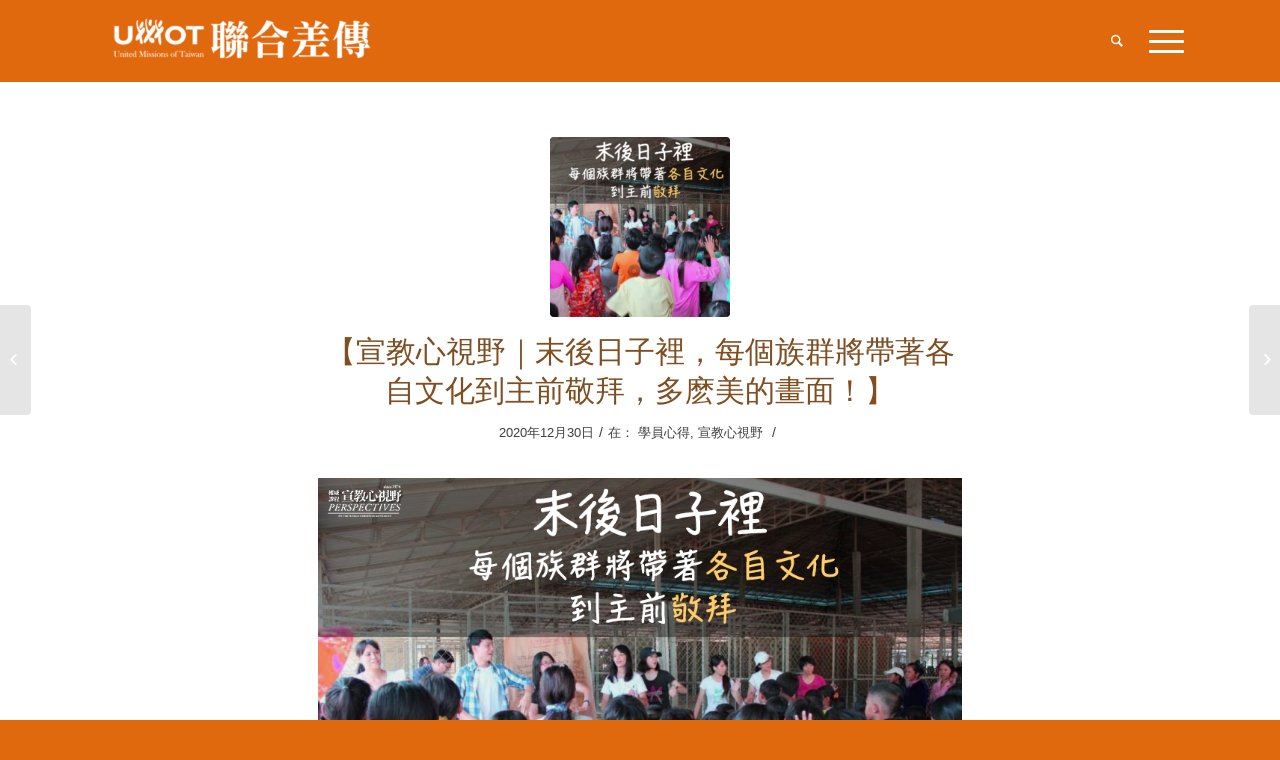

--- FILE ---
content_type: text/html; charset=UTF-8
request_url: https://umot.group/%E3%80%90%E5%AE%A3%E6%95%99%E5%BF%83%E8%A6%96%E9%87%8E%EF%BD%9C%E6%9C%AB%E5%BE%8C%E6%97%A5%E5%AD%90%E8%A3%A1%EF%BC%8C%E6%AF%8F%E5%80%8B%E6%97%8F%E7%BE%A4%E5%B0%87%E5%B8%B6%E8%91%97%E5%90%84%E8%87%AA/
body_size: 16028
content:
<!DOCTYPE html>
<html lang="zh-TW" prefix="og: http://ogp.me/ns#" class="html_stretched responsive av-preloader-disabled av-default-lightbox  html_header_top html_logo_left html_main_nav_header html_menu_right html_custom html_header_sticky html_header_shrinking_disabled html_mobile_menu_tablet html_header_searchicon html_content_align_center html_header_unstick_top_disabled html_header_stretch html_av-overlay-side html_av-overlay-side-classic html_av-submenu-noclone html_entry_id_8690 av-no-preview html_text_menu_active ">
<head>
<meta charset="UTF-8" />
<!-- mobile setting -->
<meta name="viewport" content="width=device-width, initial-scale=1, maximum-scale=1">
<!-- Scripts/CSS and wp_head hook -->
<title>【宣教心視野｜末後日子裡，每個族群將帶著各自文化到主前敬拜，多麽美的畫面！】 - United Missions of Taiwan｜聯合差傳事工促進會</title>
<!-- This site is optimized with the Yoast SEO plugin v7.0.3 - https://yoast.com/wordpress/plugins/seo/ -->
<link rel="canonical" href="https://umot.group/%e3%80%90%e5%ae%a3%e6%95%99%e5%bf%83%e8%a6%96%e9%87%8e%ef%bd%9c%e6%9c%ab%e5%be%8c%e6%97%a5%e5%ad%90%e8%a3%a1%ef%bc%8c%e6%af%8f%e5%80%8b%e6%97%8f%e7%be%a4%e5%b0%87%e5%b8%b6%e8%91%97%e5%90%84%e8%87%aa/" />
<meta property="og:locale" content="zh_TW" />
<meta property="og:type" content="article" />
<meta property="og:title" content="【宣教心視野｜末後日子裡，每個族群將帶著各自文化到主前敬拜，多麽美的畫面！】 - United Missions of Taiwan｜聯合差傳事工促進會" />
<meta property="og:description" content="當我想像福音不僅僅是讓其他人得著，在末後更是每個族群將自己的文化特色帶到主面前一同敬拜，真的是很美，有種說不出的感動！" />
<meta property="og:url" content="https://umot.group/%e3%80%90%e5%ae%a3%e6%95%99%e5%bf%83%e8%a6%96%e9%87%8e%ef%bd%9c%e6%9c%ab%e5%be%8c%e6%97%a5%e5%ad%90%e8%a3%a1%ef%bc%8c%e6%af%8f%e5%80%8b%e6%97%8f%e7%be%a4%e5%b0%87%e5%b8%b6%e8%91%97%e5%90%84%e8%87%aa/" />
<meta property="og:site_name" content="United Missions of Taiwan｜聯合差傳事工促進會" />
<meta property="article:tag" content="傳福音" />
<meta property="article:tag" content="大使命" />
<meta property="article:tag" content="宣教士" />
<meta property="article:tag" content="宣教心視野" />
<meta property="article:tag" content="差派" />
<meta property="article:tag" content="文化" />
<meta property="article:tag" content="文化視野" />
<meta property="article:tag" content="族群" />
<meta property="article:tag" content="為萬國禱告" />
<meta property="article:tag" content="禱告" />
<meta property="article:tag" content="處境化" />
<meta property="article:tag" content="逼迫" />
<meta property="article:section" content="學員心得" />
<meta property="article:published_time" content="2020-12-30T11:20:57+00:00" />
<meta property="article:modified_time" content="2020-12-30T11:21:52+00:00" />
<meta property="og:updated_time" content="2020-12-30T11:21:52+00:00" />
<meta property="og:image" content="https://umot.group/wp-content/uploads/2020/12/COCO.png" />
<meta property="og:image:secure_url" content="https://umot.group/wp-content/uploads/2020/12/COCO.png" />
<meta property="og:image:width" content="861" />
<meta property="og:image:height" content="574" />
<meta name="twitter:card" content="summary" />
<meta name="twitter:description" content="當我想像福音不僅僅是讓其他人得著，在末後更是每個族群將自己的文化特色帶到主面前一同敬拜，真的是很美，有種說不出的感動！" />
<meta name="twitter:title" content="【宣教心視野｜末後日子裡，每個族群將帶著各自文化到主前敬拜，多麽美的畫面！】 - United Missions of Taiwan｜聯合差傳事工促進會" />
<meta name="twitter:image" content="https://umot.group/wp-content/uploads/2020/12/COCO.png" />
<!-- / Yoast SEO plugin. -->
<link rel='dns-prefetch' href='//s.w.org' />
<link rel="alternate" type="application/rss+xml" title="訂閱《United Missions of Taiwan｜聯合差傳事工促進會》&raquo; 資訊提供" href="https://umot.group/feed/" />
<link rel="alternate" type="application/rss+xml" title="訂閱《United Missions of Taiwan｜聯合差傳事工促進會》&raquo; 留言的資訊提供" href="https://umot.group/comments/feed/" />
<link rel="alternate" type="application/rss+xml" title="訂閱《United Missions of Taiwan｜聯合差傳事工促進會 》&raquo;〈【宣教心視野｜末後日子裡，每個族群將帶著各自文化到主前敬拜，多麽美的畫面！】〉留言的資訊提供" href="https://umot.group/%e3%80%90%e5%ae%a3%e6%95%99%e5%bf%83%e8%a6%96%e9%87%8e%ef%bd%9c%e6%9c%ab%e5%be%8c%e6%97%a5%e5%ad%90%e8%a3%a1%ef%bc%8c%e6%af%8f%e5%80%8b%e6%97%8f%e7%be%a4%e5%b0%87%e5%b8%b6%e8%91%97%e5%90%84%e8%87%aa/feed/" />
<!-- google webfont font replacement -->
<link rel='stylesheet' id='avia-google-webfont' href='//fonts.googleapis.com/css?family=Lato:300,400,700' type='text/css' media='all'/> 
<!-- <link rel='stylesheet' id='avia-woocommerce-css-css'  href='https://umot.group/wp-content/themes/enfold/config-woocommerce/woocommerce-mod.css?ver=4.9.26' type='text/css' media='all' /> -->
<!-- <link rel='stylesheet' id='contact-form-7-css'  href='https://umot.group/wp-content/plugins/contact-form-7/includes/css/styles.css?ver=5.0.1' type='text/css' media='all' /> -->
<link rel="stylesheet" type="text/css" href="//umot.group/wp-content/cache/wpfc-minified/0d57e825a68ced4bfa502d4d391c2be3/1765303968index.css" media="all"/>
<style id='woocommerce-inline-inline-css' type='text/css'>
.woocommerce form .form-row .required { visibility: visible; }
</style>
<link rel='stylesheet' id='mediaelement-css'  href='https://umot.group/wp-includes/js/mediaelement/mediaelementplayer-legacy.min.css?ver=4.2.6-78496d1' type='text/css' media='all' />
<link rel='stylesheet' id='wp-mediaelement-css'  href='https://umot.group/wp-includes/js/mediaelement/wp-mediaelement.min.css?ver=4.9.26' type='text/css' media='all' />
<link rel='stylesheet' id='avia-grid-css'  href='https://umot.group/wp-content/themes/enfold/css/grid.css?ver=4.2.6' type='text/css' media='all' />
<link rel='stylesheet' id='avia-base-css'  href='https://umot.group/wp-content/themes/enfold/css/base.css?ver=4.2.6' type='text/css' media='all' />
<link rel='stylesheet' id='avia-layout-css'  href='https://umot.group/wp-content/themes/enfold/css/layout.css?ver=4.2.6' type='text/css' media='all' />
<link rel='stylesheet' id='avia-scs-css'  href='https://umot.group/wp-content/themes/enfold/css/shortcodes.css?ver=4.2.6' type='text/css' media='all' />
<!-- <link rel='stylesheet' id='avia-popup-css-css'  href='https://umot.group/wp-content/themes/enfold/js/aviapopup/magnific-popup.css?ver=4.2.6' type='text/css' media='screen' /> -->
<link rel="stylesheet" type="text/css" href="//umot.group/wp-content/cache/wpfc-minified/847dd958573a24ba5935dc96c8ed9c4d/1765303968index.css" media="screen"/>
<!-- <link rel='stylesheet' id='avia-print-css'  href='https://umot.group/wp-content/themes/enfold/css/print.css?ver=4.2.6' type='text/css' media='print' /> -->
<link rel="stylesheet" type="text/css" href="//umot.group/wp-content/cache/wpfc-minified/23355fcf2eef730aaf3e053469bdbb6e/1765303968index.css" media="print"/>
<!-- <link rel='stylesheet' id='avia-dynamic-css'  href='https://umot.group/wp-content/uploads/dynamic_avia/enfold_child.css?ver=6465d5e844c25' type='text/css' media='all' /> -->
<!-- <link rel='stylesheet' id='avia-custom-css'  href='https://umot.group/wp-content/themes/enfold/css/custom.css?ver=4.2.6' type='text/css' media='all' /> -->
<!-- <link rel='stylesheet' id='avia-style-css'  href='https://umot.group/wp-content/themes/enfold-child/style.css?ver=4.2.6' type='text/css' media='all' /> -->
<!-- <link rel='stylesheet' id='avia-merged-styles-css'  href='https://umot.group/wp-content/uploads/dynamic_avia/avia-merged-styles-9d9b4a6c09c7fc369ac25b1d35e95edc.css?ver=4.9.26' type='text/css' media='all' /> -->
<link rel="stylesheet" type="text/css" href="//umot.group/wp-content/cache/wpfc-minified/e6bb5bbde8f9b518e34c5bfbc77bec21/1765303968index.css" media="all"/>
<script>if (document.location.protocol != "https:") {document.location = document.URL.replace(/^http:/i, "https:");}</script><script type='text/javascript' src='https://umot.group/wp-includes/js/jquery/jquery.js?ver=1.12.4'></script>
<script type='text/javascript' src='https://umot.group/wp-includes/js/jquery/jquery-migrate.min.js?ver=1.4.1'></script>
<script src='//umot.group/wp-content/cache/wpfc-minified/44c4d08cbb10e4785c4431686b773bd3/1765303969index.js' type="text/javascript"></script>
<!-- <script type='text/javascript' src='https://umot.group/wp-content/themes/enfold/js/avia-compat.js?ver=4.2.6'></script> -->
<script type='text/javascript'>
var mejsL10n = {"language":"zh","strings":{"mejs.install-flash":"\u76ee\u524d\u4f7f\u7528\u7684\u700f\u89bd\u5668\u5c1a\u672a\u555f\u7528\u6216\u5b89\u88dd Flash Player\u3002\u8acb\u70ba\u700f\u89bd\u5668\u555f\u7528 Flash Player \u6216\u5f9e https:\/\/get.adobe.com\/flashplayer\/ \u4e0b\u8f09\u6700\u65b0\u7248\u672c\u3002","mejs.fullscreen-off":"\u95dc\u9589\u5168\u87a2\u5e55","mejs.fullscreen-on":"\u958b\u555f\u5168\u87a2\u5e55","mejs.download-video":"\u4e0b\u8f09\u8996\u8a0a","mejs.fullscreen":"\u5168\u87a2\u5e55","mejs.time-jump-forward":["\u5411\u524d 1 \u79d2","\u5411\u524d %1 \u79d2"],"mejs.loop":"\u958b\u555f\/\u95dc\u9589\u5faa\u74b0\u64ad\u653e","mejs.play":"\u64ad\u653e","mejs.pause":"\u66ab\u505c","mejs.close":"\u95dc\u9589","mejs.time-slider":"\u6642\u9593\u6ed1\u687f","mejs.time-help-text":"\u4f7f\u7528\u5411\u5de6\/\u5411\u53f3\u9375\u5012\u8f49\/\u5feb\u8f49 1 \u79d2\uff0c\u5411\u4e0a\/\u5411\u4e0b\u9375\u5012\u8f49\/\u5feb\u8f49 10 \u79d2\u3002","mejs.time-skip-back":["\u5012\u8f49 1 \u79d2","\u5012\u8f49 %1 \u79d2"],"mejs.captions-subtitles":"\u7121\u969c\u7919\u5b57\u5e55\/\u5c0d\u767d\u5b57\u5e55","mejs.captions-chapters":"\u7ae0\u7bc0","mejs.none":"\u7121","mejs.mute-toggle":"\u958b\u555f\/\u95dc\u9589\u975c\u97f3","mejs.volume-help-text":"\u4f7f\u7528\u5411\u4e0a\/\u5411\u4e0b\u9375\u4ee5\u63d0\u9ad8\u6216\u964d\u4f4e\u97f3\u91cf\u3002","mejs.unmute":"\u53d6\u6d88\u975c\u97f3","mejs.mute":"\u975c\u97f3","mejs.volume-slider":"\u97f3\u91cf\u6ed1\u687f","mejs.video-player":"\u8996\u8a0a\u64ad\u653e\u5668","mejs.audio-player":"\u97f3\u8a0a\u64ad\u653e\u5668","mejs.ad-skip":"\u7565\u904e\u5ee3\u544a","mejs.ad-skip-info":["\u5feb\u8f49 1 \u79d2","\u5feb\u8f49 %1 \u79d2"],"mejs.source-chooser":"\u4f86\u6e90\u9078\u64c7\u5668","mejs.stop":"\u505c\u6b62","mejs.speed-rate":"\u901f\u7387","mejs.live-broadcast":"\u76f4\u64ad","mejs.afrikaans":"\u5357\u975e\u8377\u862d\u6587","mejs.albanian":"\u963f\u723e\u5df4\u5c3c\u4e9e\u6587","mejs.arabic":"\u963f\u62c9\u4f2f\u6587","mejs.belarusian":"\u767d\u7f85\u65af\u6587","mejs.bulgarian":"\u4fdd\u52a0\u5229\u4e9e\u6587","mejs.catalan":"\u52a0\u6cf0\u7f85\u5c3c\u4e9e\u6587","mejs.chinese":"\u4e2d\u6587","mejs.chinese-simplified":"\u7c21\u9ad4\u4e2d\u6587","mejs.chinese-traditional":"\u7e41\u9ad4\u4e2d\u6587","mejs.croatian":"\u514b\u7f85\u57c3\u897f\u4e9e\u6587","mejs.czech":"\u6377\u514b\u6587","mejs.danish":"\u4e39\u9ea5\u6587","mejs.dutch":"\u8377\u862d\u6587","mejs.english":"\u82f1\u6587","mejs.estonian":"\u611b\u6c99\u5c3c\u4e9e\u6587","mejs.filipino":"\u83f2\u5f8b\u8cd3\u6587","mejs.finnish":"\u82ac\u862d\u6587","mejs.french":"\u6cd5\u6587","mejs.galician":"\u52a0\u91cc\u897f\u4e9e\u6587","mejs.german":"\u5fb7\u6587","mejs.greek":"\u5e0c\u81d8\u6587","mejs.haitian-creole":"\u6d77\u5730\u514b\u91cc\u5967\u6587","mejs.hebrew":"\u5e0c\u4f2f\u4f86\u6587","mejs.hindi":"\u5370\u5ea6\u6587","mejs.hungarian":"\u5308\u7259\u5229\u6587","mejs.icelandic":"\u51b0\u5cf6\u6587","mejs.indonesian":"\u5370\u5c3c\u6587","mejs.irish":"\u611b\u723e\u862d\u6587","mejs.italian":"\u7fa9\u5927\u5229\u6587","mejs.japanese":"\u65e5\u6587","mejs.korean":"\u97d3\u6587","mejs.latvian":"\u62c9\u812b\u7dad\u4e9e\u6587","mejs.lithuanian":"\u7acb\u9676\u5b9b\u6587","mejs.macedonian":"\u99ac\u5176\u9813\u6587","mejs.malay":"\u99ac\u4f86\u6587","mejs.maltese":"\u99ac\u723e\u4ed6\u6587","mejs.norwegian":"\u632a\u5a01\u6587","mejs.persian":"\u6ce2\u65af\u6587","mejs.polish":"\u6ce2\u862d\u6587","mejs.portuguese":"\u8461\u8404\u7259\u6587","mejs.romanian":"\u7f85\u99ac\u5c3c\u4e9e\u6587","mejs.russian":"\u4fc4\u6587","mejs.serbian":"\u585e\u723e\u7dad\u4e9e\u6587","mejs.slovak":"\u65af\u6d1b\u4f10\u514b\u6587","mejs.slovenian":"\u65af\u6d1b\u7dad\u5c3c\u4e9e\u6587","mejs.spanish":"\u897f\u73ed\u7259\u6587","mejs.swahili":"\u65af\u74e6\u5e0c\u91cc\u6587","mejs.swedish":"\u745e\u5178\u6587","mejs.tagalog":"\u5854\u52a0\u62c9\u65cf\u6587","mejs.thai":"\u6cf0\u6587","mejs.turkish":"\u571f\u8033\u5176\u6587","mejs.ukrainian":"\u70cf\u514b\u862d\u6587","mejs.vietnamese":"\u8d8a\u5357\u6587","mejs.welsh":"\u5a01\u723e\u65af\u6587","mejs.yiddish":"\u610f\u7b2c\u7dd2\u6587"}};
</script>
<script type='text/javascript' src='https://umot.group/wp-includes/js/mediaelement/mediaelement-and-player.min.js?ver=4.2.6-78496d1'></script>
<script type='text/javascript' src='https://umot.group/wp-includes/js/mediaelement/mediaelement-migrate.min.js?ver=4.9.26'></script>
<script type='text/javascript'>
/* <![CDATA[ */
var _wpmejsSettings = {"pluginPath":"\/wp-includes\/js\/mediaelement\/","classPrefix":"mejs-","stretching":"responsive"};
/* ]]> */
</script>
<script type='text/javascript'>
/* <![CDATA[ */
var aamLocal = {"nonce":"a584d69392","ajaxurl":"https:\/\/umot.group\/wp-admin\/admin-ajax.php"};
/* ]]> */
</script>
<script src='//umot.group/wp-content/cache/wpfc-minified/24d41ab656c71ca75939c517a99d61d7/1765303969index.js' type="text/javascript"></script>
<!-- <script type='text/javascript' src='//umot.group/wp-content/plugins/advanced-access-manager/media/js/aam-login.js?ver=4.9.26'></script> -->
<link rel='https://api.w.org/' href='https://umot.group/wp-json/' />
<link rel="EditURI" type="application/rsd+xml" title="RSD" href="https://umot.group/xmlrpc.php?rsd" />
<link rel="wlwmanifest" type="application/wlwmanifest+xml" href="https://umot.group/wp-includes/wlwmanifest.xml" /> 
<meta name="generator" content="WordPress 4.9.26" />
<meta name="generator" content="WooCommerce 3.8.3" />
<link rel='shortlink' href='https://umot.group/?p=8690' />
<link rel="alternate" type="application/json+oembed" href="https://umot.group/wp-json/oembed/1.0/embed?url=https%3A%2F%2Fumot.group%2F%25e3%2580%2590%25e5%25ae%25a3%25e6%2595%2599%25e5%25bf%2583%25e8%25a6%2596%25e9%2587%258e%25ef%25bd%259c%25e6%259c%25ab%25e5%25be%258c%25e6%2597%25a5%25e5%25ad%2590%25e8%25a3%25a1%25ef%25bc%258c%25e6%25af%258f%25e5%2580%258b%25e6%2597%258f%25e7%25be%25a4%25e5%25b0%2587%25e5%25b8%25b6%25e8%2591%2597%25e5%2590%2584%25e8%2587%25aa%2F" />
<link rel="alternate" type="text/xml+oembed" href="https://umot.group/wp-json/oembed/1.0/embed?url=https%3A%2F%2Fumot.group%2F%25e3%2580%2590%25e5%25ae%25a3%25e6%2595%2599%25e5%25bf%2583%25e8%25a6%2596%25e9%2587%258e%25ef%25bd%259c%25e6%259c%25ab%25e5%25be%258c%25e6%2597%25a5%25e5%25ad%2590%25e8%25a3%25a1%25ef%25bc%258c%25e6%25af%258f%25e5%2580%258b%25e6%2597%258f%25e7%25be%25a4%25e5%25b0%2587%25e5%25b8%25b6%25e8%2591%2597%25e5%2590%2584%25e8%2587%25aa%2F&#038;format=xml" />
<!--Plugin WP Admin Bar Removal 2014.0816.0392 Active - Tag 74be16979710d4c4e7c6647856088456-->
<!--Site Optimized to Speedup Control Panel Minimize Memory Consumption with Disabled Toolbar-->
<link rel="profile" href="https://gmpg.org/xfn/11" />
<link rel="alternate" type="application/rss+xml" title="United Missions of Taiwan｜聯合差傳事工促進會 RSS2 Feed" href="https://umot.group/feed/" />
<link rel="pingback" href="https://umot.group/xmlrpc.php" />
<style type='text/css' media='screen'>
#top #header_main > .container, #top #header_main > .container .main_menu  .av-main-nav > li > a, #top #header_main #menu-item-shop .cart_dropdown_link{ height:80px; line-height: 80px; }
.html_top_nav_header .av-logo-container{ height:80px;  }
.html_header_top.html_header_sticky #top #wrap_all #main{ padding-top:80px; } 
</style>
<!--[if lt IE 9]><script src="https://umot.group/wp-content/themes/enfold/js/html5shiv.js"></script><![endif]-->
<link rel="icon" href="/wp-content/uploads/2018/11/UMOT_Favicon.jpg" type="image/x-icon">
<noscript><style>.woocommerce-product-gallery{ opacity: 1 !important; }</style></noscript>
<!--
Debugging Info for Theme support: 
Theme: Enfold
Version: 4.2.6
Installed: enfold
AviaFramework Version: 4.6
AviaBuilder Version: 0.9.5
- - - - - - - - - - -
ChildTheme: Enfold Child
ChildTheme Version: 1.0
ChildTheme Installed: enfold
ML:368-PU:45-PLA:17
WP:4.9.26
Updates: enabled
-->
<style type='text/css'>
@font-face {font-family: 'entypo-fontello'; font-weight: normal; font-style: normal;
src: url('https://umot.group/wp-content/themes/enfold/config-templatebuilder/avia-template-builder/assets/fonts/entypo-fontello.eot?v=3');
src: url('https://umot.group/wp-content/themes/enfold/config-templatebuilder/avia-template-builder/assets/fonts/entypo-fontello.eot?v=3#iefix') format('embedded-opentype'), 
url('https://umot.group/wp-content/themes/enfold/config-templatebuilder/avia-template-builder/assets/fonts/entypo-fontello.woff?v=3') format('woff'), 
url('https://umot.group/wp-content/themes/enfold/config-templatebuilder/avia-template-builder/assets/fonts/entypo-fontello.ttf?v=3') format('truetype'), 
url('https://umot.group/wp-content/themes/enfold/config-templatebuilder/avia-template-builder/assets/fonts/entypo-fontello.svg?v=3#entypo-fontello') format('svg');
} #top .avia-font-entypo-fontello, body .avia-font-entypo-fontello, html body [data-av_iconfont='entypo-fontello']:before{ font-family: 'entypo-fontello'; }
</style>
</head>
<body data-rsssl=1 id="top" class="post-template-default single single-post postid-8690 single-format-standard stretched lato helvetica-websave _helvetica  woocommerce-no-js" itemscope="itemscope" itemtype="https://schema.org/WebPage" >
<div id='wrap_all'>
<header id='header' class='all_colors header_color light_bg_color  av_header_top av_logo_left av_main_nav_header av_menu_right av_custom av_header_sticky av_header_shrinking_disabled av_header_stretch av_mobile_menu_tablet av_header_searchicon av_header_unstick_top_disabled av_bottom_nav_disabled  av_header_border_disabled'  role="banner" itemscope="itemscope" itemtype="https://schema.org/WPHeader" >
<div  id='header_main' class='container_wrap container_wrap_logo'>
<ul  class = 'menu-item cart_dropdown ' data-success='was added to the cart'><li class='cart_dropdown_first'><a class='cart_dropdown_link' href='https://umot.group/cart/'><span aria-hidden='true' data-av_icon='' data-av_iconfont='entypo-fontello'></span><span class='av-cart-counter'>0</span><span class='avia_hidden_link_text'>Shopping Cart</span></a><!--<span class='cart_subtotal'><span class="woocommerce-Price-amount amount"><span class="woocommerce-Price-currencySymbol">&#78;&#84;&#36;</span>0</span></span>--><div class='dropdown_widget dropdown_widget_cart'><div class='avia-arrow'></div><div class="widget_shopping_cart_content"></div></div></li></ul><div class='container av-logo-container'><div class='inner-container'><span class='logo'><a href='https://umot.group/'><img height='100' width='300' src='/wp-content/uploads/2018/10/Logo-1-300x77.png' alt='United Missions of Taiwan｜聯合差傳事工促進會' /></a></span><nav class='main_menu' data-selectname='Select a page'  role="navigation" itemscope="itemscope" itemtype="https://schema.org/SiteNavigationElement" ><div class="avia-menu av-main-nav-wrap"><ul id="avia-menu" class="menu av-main-nav"><li id="menu-item-2317" class="menu-item menu-item-type-post_type menu-item-object-page menu-item-top-level menu-item-top-level-1"><a href="https://umot.group/pray/" itemprop="url"><span class="avia-bullet"></span><span class="avia-menu-text">禱告<em>Pray</em></span><span class="avia-menu-fx"><span class="avia-arrow-wrap"><span class="avia-arrow"></span></span></span></a></li>
<li id="menu-item-2682" class="menu-item menu-item-type-post_type menu-item-object-page menu-item-has-children menu-item-top-level menu-item-top-level-2"><a href="https://umot.group/education/" itemprop="url"><span class="avia-bullet"></span><span class="avia-menu-text">裝備課程<em>Education</em></span><span class="avia-menu-fx"><span class="avia-arrow-wrap"><span class="avia-arrow"></span></span></span></a>
<ul class="sub-menu">
<li id="menu-item-12707" class="menu-item menu-item-type-post_type menu-item-object-page"><a href="https://umot.group/education/perspectives/" itemprop="url"><span class="avia-bullet"></span><span class="avia-menu-text">宣教心視野 PERSPECTIVES</span></a></li>
<li id="menu-item-12708" class="menu-item menu-item-type-post_type menu-item-object-page"><a href="https://umot.group/education/ewi/" itemprop="url"><span class="avia-bullet"></span><span class="avia-menu-text">走進伊斯蘭世界 EWI</span></a></li>
<li id="menu-item-12709" class="menu-item menu-item-type-post_type menu-item-object-page"><a href="https://umot.group/education/xplore/" itemprop="url"><span class="avia-bullet"></span><span class="avia-menu-text">探索 XPLORE</span></a></li>
<li id="menu-item-12710" class="menu-item menu-item-type-post_type menu-item-object-page"><a href="https://umot.group/education/outset/" itemprop="url"><span class="avia-bullet"></span><span class="avia-menu-text">啟程 OUTSET</span></a></li>
<li id="menu-item-12711" class="menu-item menu-item-type-post_type menu-item-object-page"><a href="https://umot.group/education/kids-mission/" itemprop="url"><span class="avia-bullet"></span><span class="avia-menu-text">兒童宣教教育 KID&#8217;s MISSION</span></a></li>
<li id="menu-item-14471" class="menu-item menu-item-type-post_type menu-item-object-page"><a href="https://umot.group/education/voyage/" itemprop="url"><span class="avia-bullet"></span><span class="avia-menu-text">宣教心啟航VOYAGE</span></a></li>
</ul>
</li>
<li id="menu-item-2417" class="menu-item menu-item-type-post_type menu-item-object-page menu-item-has-children menu-item-top-level menu-item-top-level-3"><a href="https://umot.group/blog/" itemprop="url"><span class="avia-bullet"></span><span class="avia-menu-text">知識補給<em>Blog</em></span><span class="avia-menu-fx"><span class="avia-arrow-wrap"><span class="avia-arrow"></span></span></span></a>
<ul class="sub-menu">
<li id="menu-item-3216" class="menu-item menu-item-type-post_type menu-item-object-page"><a href="https://umot.group/blog/%e5%ae%a3%e6%95%99%e5%a3%ab%e6%95%85%e4%ba%8b/" itemprop="url"><span class="avia-bullet"></span><span class="avia-menu-text">宣教士故事</span></a></li>
<li id="menu-item-3217" class="menu-item menu-item-type-post_type menu-item-object-page"><a href="https://umot.group/blog/%e5%ae%a3%e6%95%99%e5%b0%8f%e5%ad%b8%e5%a0%82/" itemprop="url"><span class="avia-bullet"></span><span class="avia-menu-text">宣教小學堂</span></a></li>
<li id="menu-item-11431" class="menu-item menu-item-type-post_type menu-item-object-page"><a href="https://umot.group/blog/%e5%ae%a3%e6%95%99%e5%a3%ab%e9%97%9c%e9%a1%a7/" itemprop="url"><span class="avia-bullet"></span><span class="avia-menu-text">宣教士關顧</span></a></li>
<li id="menu-item-3219" class="menu-item menu-item-type-post_type menu-item-object-page"><a href="https://umot.group/blog/books/" itemprop="url"><span class="avia-bullet"></span><span class="avia-menu-text">宣教書籍</span></a></li>
<li id="menu-item-4517" class="menu-item menu-item-type-post_type menu-item-object-page"><a href="https://umot.group/blog/news/" itemprop="url"><span class="avia-bullet"></span><span class="avia-menu-text">News</span></a></li>
<li id="menu-item-3214" class="menu-item menu-item-type-post_type menu-item-object-page"><a href="https://umot.group/blog/%e5%85%b6%e4%bb%96/" itemprop="url"><span class="avia-bullet"></span><span class="avia-menu-text">其他</span></a></li>
</ul>
</li>
<li id="menu-item-2315" class="menu-item menu-item-type-post_type menu-item-object-page menu-item-top-level menu-item-top-level-4"><a href="https://umot.group/events/" itemprop="url"><span class="avia-bullet"></span><span class="avia-menu-text">活動<em>Events</em></span><span class="avia-menu-fx"><span class="avia-arrow-wrap"><span class="avia-arrow"></span></span></span></a></li>
<li id="menu-item-3176" class="menu-item menu-item-type-post_type menu-item-object-page menu-item-has-children menu-item-top-level menu-item-top-level-5"><a href="https://umot.group/network/" itemprop="url"><span class="avia-bullet"></span><span class="avia-menu-text">同路人<em>Network</em></span><span class="avia-menu-fx"><span class="avia-arrow-wrap"><span class="avia-arrow"></span></span></span></a>
<ul class="sub-menu">
<li id="menu-item-3179" class="menu-item menu-item-type-custom menu-item-object-custom"><a href="/network/#same_fellow_1" itemprop="url"><span class="avia-bullet"></span><span class="avia-menu-text">差會</span></a></li>
<li id="menu-item-3180" class="menu-item menu-item-type-custom menu-item-object-custom"><a href="/network/#same_fellow_2" itemprop="url"><span class="avia-bullet"></span><span class="avia-menu-text">機構</span></a></li>
<li id="menu-item-3181" class="menu-item menu-item-type-custom menu-item-object-custom"><a href="/network/#same_fellow_3" itemprop="url"><span class="avia-bullet"></span><span class="avia-menu-text">神學院</span></a></li>
<li id="menu-item-3182" class="menu-item menu-item-type-custom menu-item-object-custom"><a href="/network/#same_fellow_4" itemprop="url"><span class="avia-bullet"></span><span class="avia-menu-text">跨文化宣教訓練學院 / 中心</span></a></li>
</ul>
</li>
<li id="menu-item-1361" class="menu-item menu-item-type-post_type menu-item-object-page menu-item-top-level menu-item-top-level-6"><a href="https://umot.group/supportus/" itemprop="url"><span class="avia-bullet"></span><span class="avia-menu-text">奉獻<em>Support Us</em></span><span class="avia-menu-fx"><span class="avia-arrow-wrap"><span class="avia-arrow"></span></span></span></a></li>
<li id="menu-item-6920" class="menu-item menu-item-type-custom menu-item-object-custom menu-item-has-children menu-item-top-level menu-item-top-level-7"><a itemprop="url"><span class="avia-bullet"></span><span class="avia-menu-text">影音/下載<em>Video/Downloads</em></span><span class="avia-menu-fx"><span class="avia-arrow-wrap"><span class="avia-arrow"></span></span></span></a>
<ul class="sub-menu">
<li id="menu-item-3178" class="menu-item menu-item-type-post_type menu-item-object-page"><a href="https://umot.group/video/" itemprop="url"><span class="avia-bullet"></span><span class="avia-menu-text">影音專區 Video</span></a></li>
<li id="menu-item-3177" class="menu-item menu-item-type-post_type menu-item-object-page"><a href="https://umot.group/downloads/" itemprop="url"><span class="avia-bullet"></span><span class="avia-menu-text">下載專區 Downloads</span></a></li>
</ul>
</li>
<li id="menu-item-6922" class="btn_menu_shopping menu-item menu-item-type-custom menu-item-object-custom av-menu-button av-menu-button-colored menu-item-top-level menu-item-top-level-8"><a href="https://umot.group/sojourner/" itemprop="url"><span class="avia-bullet"></span><span class="avia-menu-text">宣教商城 Shopping</span><span class="avia-menu-fx"><span class="avia-arrow-wrap"><span class="avia-arrow"></span></span></span></a></li>
<li id="menu-item-6077" class="menu-item menu-item-type-post_type menu-item-object-page av-menu-button av-menu-button-colored menu-item-top-level menu-item-top-level-9"><a href="https://umot.group/aboutumot/" itemprop="url"><span class="avia-bullet"></span><span class="avia-menu-text">關於我們</span><span class="avia-menu-fx"><span class="avia-arrow-wrap"><span class="avia-arrow"></span></span></span></a></li>
<li id="menu-item-3501" class="menu-item menu-item-type-post_type menu-item-object-page av-menu-button av-menu-button-colored menu-item-top-level menu-item-top-level-10"><a href="https://umot.group/english/" itemprop="url"><span class="avia-bullet"></span><span class="avia-menu-text">English</span><span class="avia-menu-fx"><span class="avia-arrow-wrap"><span class="avia-arrow"></span></span></span></a></li>
<li id="menu-item-search" class="noMobile menu-item menu-item-search-dropdown menu-item-avia-special">
<a href="?s=" data-avia-search-tooltip="
&lt;form action=&quot;https://umot.group/&quot; id=&quot;searchform&quot; method=&quot;get&quot; class=&quot;&quot;&gt;
&lt;div&gt;
&lt;input type=&quot;submit&quot; value=&quot;&quot; id=&quot;searchsubmit&quot; class=&quot;button avia-font-entypo-fontello&quot; /&gt;
&lt;input type=&quot;text&quot; id=&quot;s&quot; name=&quot;s&quot; value=&quot;&quot; placeholder='Search' /&gt;
&lt;/div&gt;
&lt;/form&gt;" aria-hidden='true' data-av_icon='' data-av_iconfont='entypo-fontello'><span class="avia_hidden_link_text">Search</span></a>
</li><li class="av-burger-menu-main menu-item-avia-special ">
<a href="#">
<span class="av-hamburger av-hamburger--spin av-js-hamburger">
<span class="av-hamburger-box">
<span class="av-hamburger-inner"></span>
<strong>Menu</strong>
</span>
</span>
</a>
</li></ul></div></nav></div> </div> 
<!-- end container_wrap-->
</div>
<div class='header_bg'></div>
<!-- end header -->
</header>
<div id='main' class='all_colors' data-scroll-offset='80'>
<div class='container_wrap container_wrap_first main_color fullsize'>
<div class='container template-blog template-single-blog '>
<main class='content units av-content-full alpha  av-blog-meta-author-disabled av-blog-meta-html-info-disabled'  role="main" itemscope="itemscope" itemtype="https://schema.org/Blog" >
<article class='post-entry post-entry-type-standard post-entry-8690 post-loop-1 post-parity-odd post-entry-last single-small with-slider post-8690 post type-post status-publish format-standard has-post-thumbnail hentry category-89 category-90 tag-146 tag-131 tag-265 tag-231 tag-580 tag-978 tag-258 tag-1211 tag-253 tag-254 tag-977 tag-482'  itemscope="itemscope" itemtype="https://schema.org/BlogPosting" itemprop="blogPost" ><div class='blog-meta'><a href='https://umot.group/wp-content/uploads/2020/12/COCO.png' class='small-preview' title='【宣教心視野｜末後日子裡，每個族群將帶著各自文化到主前敬拜，多麽美的畫面！】'><img width="180" height="180" src="https://umot.group/wp-content/uploads/2020/12/COCO-180x180.png" class="attachment-square size-square wp-post-image" alt="" srcset="https://umot.group/wp-content/uploads/2020/12/COCO-180x180.png 180w, https://umot.group/wp-content/uploads/2020/12/COCO-80x80.png 80w, https://umot.group/wp-content/uploads/2020/12/COCO-36x36.png 36w, https://umot.group/wp-content/uploads/2020/12/COCO-100x100.png 100w, https://umot.group/wp-content/uploads/2020/12/COCO-300x300.png 300w" sizes="(max-width: 180px) 100vw, 180px" /><span class="iconfont" aria-hidden='true' data-av_icon='' data-av_iconfont='entypo-fontello'></span></a></div><div class='entry-content-wrapper clearfix standard-content'><header class="entry-content-header"><h1 class='post-title entry-title'  itemprop="headline" >	<a href='https://umot.group/%e3%80%90%e5%ae%a3%e6%95%99%e5%bf%83%e8%a6%96%e9%87%8e%ef%bd%9c%e6%9c%ab%e5%be%8c%e6%97%a5%e5%ad%90%e8%a3%a1%ef%bc%8c%e6%af%8f%e5%80%8b%e6%97%8f%e7%be%a4%e5%b0%87%e5%b8%b6%e8%91%97%e5%90%84%e8%87%aa/' rel='bookmark' title='Permanent Link: 【宣教心視野｜末後日子裡，每個族群將帶著各自文化到主前敬拜，多麽美的畫面！】'>【宣教心視野｜末後日子裡，每個族群將帶著各自文化到主前敬拜，多麽美的畫面！】			<span class='post-format-icon minor-meta'></span>	</a></h1><span class='post-meta-infos'><time class='date-container minor-meta updated' >2020年12月30日</time><span class='text-sep text-sep-date'>/</span><span class="blog-categories minor-meta">在： <a href="https://umot.group/category/%e5%ad%b8%e5%93%a1%e5%bf%83%e5%be%97/" rel="tag">學員心得</a>, <a href="https://umot.group/category/%e5%ad%b8%e5%93%a1%e5%bf%83%e5%be%97/%e5%ae%a3%e6%95%99%e5%bf%83%e8%a6%96%e9%87%8e/" rel="tag">宣教心視野</a> </span><span class="text-sep text-sep-cat">/</span><span class="blog-author minor-meta">通過： <span class="entry-author-link" ><span class="vcard author"><span class="fn"><a href="https://umot.group/author/service/" title="「service」的文章" rel="author">service</a></span></span></span></span></span></header><div class="entry-content"  itemprop="text" ><p><img class="aligncenter size-full wp-image-8696" src="https://umot.group/wp-content/uploads/2020/12/COCO.png" alt="" width="861" height="574" srcset="https://umot.group/wp-content/uploads/2020/12/COCO.png 861w, https://umot.group/wp-content/uploads/2020/12/COCO-300x200.png 300w, https://umot.group/wp-content/uploads/2020/12/COCO-768x512.png 768w, https://umot.group/wp-content/uploads/2020/12/COCO-705x470.png 705w, https://umot.group/wp-content/uploads/2020/12/COCO-600x400.png 600w" sizes="(max-width: 861px) 100vw, 861px" /></p>
<p>（文／2020宣教心視野秋季 站前班結業生 COCO）</p>
<p>經過三個月的宣教心視野課程，讓我更深得了解上帝給我們的大使命。</p>
<p>以前在教會的時候，真的會把宣教士和西方人劃上等號，我也以為宣教士就是西方人當，但是其實神給我們每個人的使命都是一樣的。<strong>當我想像福音不僅僅是讓其他人得著，在末後更是每個族群將自己的文化特色帶到主面前一同敬拜，真的是很美，有種說不出的感動！</strong></p>
<p>這是我第二次上宣教心視野課程，透過不同的人分享講解，西方與亞洲的教導方式又是不一樣！除了讓我加深印象，也能更深體會這個使命的重要性。因為這個課程燃起了當初宣教的初心，同時在每個單元有不同的導向，讓我更清楚知道什麼是宣教、教會的歷史、以及在面對不同文化和語言時，能如何有效地將福音傳開，有了這些基本的裝備學習，在未來的宣教禾場上會更加知道如何應變。</p>
<p>我對於Contextualization處境化的策略印象非常深，因為出去後一定會面臨文化上的不一樣，不只要學習，也要去找到當地人能理解福音的方式去分享福音，在當中也務必要保持神的真理，因為一不注意很容易就會偏離聖經的內容。</p>
<p>宣教心視野真的讓我對宣教各方面大開眼界，每一部份都帶給我啟發跟認識，宣教使命不單單是「外國人」的，也是每個基督徒都該承接的使命。不管是「被差遣」或是「差遣人去」，都一樣重要。很謝謝每個差會的宣教士及領袖同工帶來的經驗分享，能知道世界不同地方正在面臨的景況，從中看到不同的需要，即使現在疫情籠罩，我也能知道當如何為那些需要福音或受到逼迫的族群來代禱。</p>
<p>&nbsp;</p>
<p><em><span style="font-weight: 400;color: #000080">↓ 我們教會在柬埔寨第一次舉辦短宣，這兩張是在HIV中心的市場裡舉辦兒童營，有當地童工幫忙翻譯，講聖經故事以及唱詩歌。</span></em></p>
<p><img class="aligncenter wp-image-8691" src="https://umot.group/wp-content/uploads/2020/12/截圖-2020-12-30-上午10.35.55.png" alt="" width="719" height="479" srcset="https://umot.group/wp-content/uploads/2020/12/截圖-2020-12-30-上午10.35.55.png 861w, https://umot.group/wp-content/uploads/2020/12/截圖-2020-12-30-上午10.35.55-300x200.png 300w, https://umot.group/wp-content/uploads/2020/12/截圖-2020-12-30-上午10.35.55-768x512.png 768w, https://umot.group/wp-content/uploads/2020/12/截圖-2020-12-30-上午10.35.55-705x470.png 705w, https://umot.group/wp-content/uploads/2020/12/截圖-2020-12-30-上午10.35.55-600x400.png 600w" sizes="(max-width: 719px) 100vw, 719px" /></p>
<p><img class="aligncenter wp-image-8692" src="https://umot.group/wp-content/uploads/2020/12/截圖-2020-12-30-上午10.36.04.png" alt="" width="720" height="481" srcset="https://umot.group/wp-content/uploads/2020/12/截圖-2020-12-30-上午10.36.04.png 859w, https://umot.group/wp-content/uploads/2020/12/截圖-2020-12-30-上午10.36.04-300x200.png 300w, https://umot.group/wp-content/uploads/2020/12/截圖-2020-12-30-上午10.36.04-768x513.png 768w, https://umot.group/wp-content/uploads/2020/12/截圖-2020-12-30-上午10.36.04-705x471.png 705w, https://umot.group/wp-content/uploads/2020/12/截圖-2020-12-30-上午10.36.04-600x401.png 600w" sizes="(max-width: 720px) 100vw, 720px" /></p>
<p><span style="color: #000080"><em><span style="font-weight: 400">↓ 在菲律賓Laoag 和當地教會一同合作舉辦兒童營，和當地孩子們建立關係。</span></em></span></p>
<p><img class="aligncenter wp-image-8693" src="https://umot.group/wp-content/uploads/2020/12/截圖-2020-12-30-上午10.36.13.png" alt="" width="720" height="477" srcset="https://umot.group/wp-content/uploads/2020/12/截圖-2020-12-30-上午10.36.13.png 810w, https://umot.group/wp-content/uploads/2020/12/截圖-2020-12-30-上午10.36.13-300x200.png 300w, https://umot.group/wp-content/uploads/2020/12/截圖-2020-12-30-上午10.36.13-768x508.png 768w, https://umot.group/wp-content/uploads/2020/12/截圖-2020-12-30-上午10.36.13-705x467.png 705w, https://umot.group/wp-content/uploads/2020/12/截圖-2020-12-30-上午10.36.13-600x397.png 600w" sizes="(max-width: 720px) 100vw, 720px" /></p>
<p><em><span style="font-weight: 400;color: #000080">↓ 泰國學生中心的孩子們在學習中文，藉此教他們唱詩歌玩遊戲，和小組一同背誦聖經經文。</span></em></p>
<p><img class="aligncenter wp-image-8694" src="https://umot.group/wp-content/uploads/2020/12/截圖-2020-12-30-上午10.36.30.png" alt="" width="714" height="401" srcset="https://umot.group/wp-content/uploads/2020/12/截圖-2020-12-30-上午10.36.30.png 862w, https://umot.group/wp-content/uploads/2020/12/截圖-2020-12-30-上午10.36.30-300x168.png 300w, https://umot.group/wp-content/uploads/2020/12/截圖-2020-12-30-上午10.36.30-768x431.png 768w, https://umot.group/wp-content/uploads/2020/12/截圖-2020-12-30-上午10.36.30-705x396.png 705w, https://umot.group/wp-content/uploads/2020/12/截圖-2020-12-30-上午10.36.30-600x337.png 600w" sizes="(max-width: 714px) 100vw, 714px" /></p>
<p><em><span style="color: #000080">↓ WEC實習，參與First-Step program在主日學簡單分享未得之民。</span></em></p>
<p><img class="aligncenter size-full wp-image-8695" src="https://umot.group/wp-content/uploads/2020/12/截圖-2020-12-30-上午10.36.44.png" alt="" width="549" height="409" srcset="https://umot.group/wp-content/uploads/2020/12/截圖-2020-12-30-上午10.36.44.png 549w, https://umot.group/wp-content/uploads/2020/12/截圖-2020-12-30-上午10.36.44-268x200.png 268w" sizes="(max-width: 549px) 100vw, 549px" /></p>
</div><footer class="entry-footer"><span class="blog-tags minor-meta"><strong>標籤：</strong><span> <a href="https://umot.group/tag/%e5%82%b3%e7%a6%8f%e9%9f%b3/" rel="tag">傳福音</a>, <a href="https://umot.group/tag/%e5%a4%a7%e4%bd%bf%e5%91%bd/" rel="tag">大使命</a>, <a href="https://umot.group/tag/%e5%ae%a3%e6%95%99%e5%a3%ab/" rel="tag">宣教士</a>, <a href="https://umot.group/tag/%e5%ae%a3%e6%95%99%e5%bf%83%e8%a6%96%e9%87%8e/" rel="tag">宣教心視野</a>, <a href="https://umot.group/tag/%e5%b7%ae%e6%b4%be/" rel="tag">差派</a>, <a href="https://umot.group/tag/%e6%96%87%e5%8c%96/" rel="tag">文化</a>, <a href="https://umot.group/tag/%e6%96%87%e5%8c%96%e8%a6%96%e9%87%8e/" rel="tag">文化視野</a>, <a href="https://umot.group/tag/%e6%97%8f%e7%be%a4/" rel="tag">族群</a>, <a href="https://umot.group/tag/%e7%82%ba%e8%90%ac%e5%9c%8b%e7%a6%b1%e5%91%8a/" rel="tag">為萬國禱告</a>, <a href="https://umot.group/tag/%e7%a6%b1%e5%91%8a/" rel="tag">禱告</a>, <a href="https://umot.group/tag/%e8%99%95%e5%a2%83%e5%8c%96/" rel="tag">處境化</a>, <a href="https://umot.group/tag/%e9%80%bc%e8%bf%ab/" rel="tag">逼迫</a></span></span><div class='av-share-box'><h5 class='av-share-link-description'>Share this entry</h5><ul class='av-share-box-list noLightbox'><li class='av-share-link av-social-link-facebook' ><a target='_blank' href='http://www.facebook.com/sharer.php?u=https://umot.group/%e3%80%90%e5%ae%a3%e6%95%99%e5%bf%83%e8%a6%96%e9%87%8e%ef%bd%9c%e6%9c%ab%e5%be%8c%e6%97%a5%e5%ad%90%e8%a3%a1%ef%bc%8c%e6%af%8f%e5%80%8b%e6%97%8f%e7%be%a4%e5%b0%87%e5%b8%b6%e8%91%97%e5%90%84%e8%87%aa/&amp;t=%E3%80%90%E5%AE%A3%E6%95%99%E5%BF%83%E8%A6%96%E9%87%8E%EF%BD%9C%E6%9C%AB%E5%BE%8C%E6%97%A5%E5%AD%90%E8%A3%A1%EF%BC%8C%E6%AF%8F%E5%80%8B%E6%97%8F%E7%BE%A4%E5%B0%87%E5%B8%B6%E8%91%97%E5%90%84%E8%87%AA%E6%96%87%E5%8C%96%E5%88%B0%E4%B8%BB%E5%89%8D%E6%95%AC%E6%8B%9C%EF%BC%8C%E5%A4%9A%E9%BA%BD%E7%BE%8E%E7%9A%84%E7%95%AB%E9%9D%A2%EF%BC%81%E3%80%91' aria-hidden='true' data-av_icon='' data-av_iconfont='entypo-fontello' title='' data-avia-related-tooltip='Share on Facebook'><span class='avia_hidden_link_text'>Share on Facebook</span></a></li><li class='av-share-link av-social-link-twitter' ><a target='_blank' href='https://twitter.com/share?text=%E3%80%90%E5%AE%A3%E6%95%99%E5%BF%83%E8%A6%96%E9%87%8E%EF%BD%9C%E6%9C%AB%E5%BE%8C%E6%97%A5%E5%AD%90%E8%A3%A1%EF%BC%8C%E6%AF%8F%E5%80%8B%E6%97%8F%E7%BE%A4%E5%B0%87%E5%B8%B6%E8%91%97%E5%90%84%E8%87%AA%E6%96%87%E5%8C%96%E5%88%B0%E4%B8%BB%E5%89%8D%E6%95%AC%E6%8B%9C%EF%BC%8C%E5%A4%9A%E9%BA%BD%E7%BE%8E%E7%9A%84%E7%95%AB%E9%9D%A2%EF%BC%81%E3%80%91&url=https://umot.group/?p=8690' aria-hidden='true' data-av_icon='' data-av_iconfont='entypo-fontello' title='' data-avia-related-tooltip='Share on Twitter'><span class='avia_hidden_link_text'>Share on Twitter</span></a></li><li class='av-share-link av-social-link-gplus' ><a target='_blank' href='https://plus.google.com/share?url=https://umot.group/%e3%80%90%e5%ae%a3%e6%95%99%e5%bf%83%e8%a6%96%e9%87%8e%ef%bd%9c%e6%9c%ab%e5%be%8c%e6%97%a5%e5%ad%90%e8%a3%a1%ef%bc%8c%e6%af%8f%e5%80%8b%e6%97%8f%e7%be%a4%e5%b0%87%e5%b8%b6%e8%91%97%e5%90%84%e8%87%aa/' aria-hidden='true' data-av_icon='' data-av_iconfont='entypo-fontello' title='' data-avia-related-tooltip='Share on Google+'><span class='avia_hidden_link_text'>Share on Google+</span></a></li><li class='av-share-link av-social-link-pinterest' ><a target='_blank' href='http://pinterest.com/pin/create/button/?url=https%3A%2F%2Fumot.group%2F%25e3%2580%2590%25e5%25ae%25a3%25e6%2595%2599%25e5%25bf%2583%25e8%25a6%2596%25e9%2587%258e%25ef%25bd%259c%25e6%259c%25ab%25e5%25be%258c%25e6%2597%25a5%25e5%25ad%2590%25e8%25a3%25a1%25ef%25bc%258c%25e6%25af%258f%25e5%2580%258b%25e6%2597%258f%25e7%25be%25a4%25e5%25b0%2587%25e5%25b8%25b6%25e8%2591%2597%25e5%2590%2584%25e8%2587%25aa%2F&amp;description=%E3%80%90%E5%AE%A3%E6%95%99%E5%BF%83%E8%A6%96%E9%87%8E%EF%BD%9C%E6%9C%AB%E5%BE%8C%E6%97%A5%E5%AD%90%E8%A3%A1%EF%BC%8C%E6%AF%8F%E5%80%8B%E6%97%8F%E7%BE%A4%E5%B0%87%E5%B8%B6%E8%91%97%E5%90%84%E8%87%AA%E6%96%87%E5%8C%96%E5%88%B0%E4%B8%BB%E5%89%8D%E6%95%AC%E6%8B%9C%EF%BC%8C%E5%A4%9A%E9%BA%BD%E7%BE%8E%E7%9A%84%E7%95%AB%E9%9D%A2%EF%BC%81%E3%80%91&amp;media=https%3A%2F%2Fumot.group%2Fwp-content%2Fuploads%2F2020%2F12%2FCOCO-705x470.png' aria-hidden='true' data-av_icon='' data-av_iconfont='entypo-fontello' title='' data-avia-related-tooltip='Share on Pinterest'><span class='avia_hidden_link_text'>Share on Pinterest</span></a></li><li class='av-share-link av-social-link-mail' ><a  href='mailto:?subject=%E3%80%90%E5%AE%A3%E6%95%99%E5%BF%83%E8%A6%96%E9%87%8E%EF%BD%9C%E6%9C%AB%E5%BE%8C%E6%97%A5%E5%AD%90%E8%A3%A1%EF%BC%8C%E6%AF%8F%E5%80%8B%E6%97%8F%E7%BE%A4%E5%B0%87%E5%B8%B6%E8%91%97%E5%90%84%E8%87%AA%E6%96%87%E5%8C%96%E5%88%B0%E4%B8%BB%E5%89%8D%E6%95%AC%E6%8B%9C%EF%BC%8C%E5%A4%9A%E9%BA%BD%E7%BE%8E%E7%9A%84%E7%95%AB%E9%9D%A2%EF%BC%81%E3%80%91&amp;body=https://umot.group/%e3%80%90%e5%ae%a3%e6%95%99%e5%bf%83%e8%a6%96%e9%87%8e%ef%bd%9c%e6%9c%ab%e5%be%8c%e6%97%a5%e5%ad%90%e8%a3%a1%ef%bc%8c%e6%af%8f%e5%80%8b%e6%97%8f%e7%be%a4%e5%b0%87%e5%b8%b6%e8%91%97%e5%90%84%e8%87%aa/' aria-hidden='true' data-av_icon='' data-av_iconfont='entypo-fontello' title='' data-avia-related-tooltip='Share by Mail'><span class='avia_hidden_link_text'>Share by Mail</span></a></li></ul></div></footer><div class='post_delimiter'></div></div><div class='post_author_timeline'></div><span class='hidden'>
<span class='av-structured-data'  itemprop="ImageObject" itemscope="itemscope" itemtype="https://schema.org/ImageObject"  itemprop='image'>
<span itemprop='url' >https://umot.group/wp-content/uploads/2020/12/COCO.png</span>
<span itemprop='height' >574</span>
<span itemprop='width' >861</span>
</span><span class='av-structured-data'  itemprop="publisher" itemtype="https://schema.org/Organization" itemscope="itemscope" >
<span itemprop='name'>service</span>
<span itemprop='logo' itemscope itemtype='http://schema.org/ImageObject'>
<span itemprop='url'>/wp-content/uploads/2018/10/Logo-1-300x77.png</span>
</span>
</span><span class='av-structured-data'  itemprop="author" itemscope="itemscope" itemtype="https://schema.org/Person" ><span itemprop='name'>service</span></span><span class='av-structured-data'  itemprop="datePublished" datetime="2020-12-30T11:20:57+00:00" >2020-12-30 11:20:57</span><span class='av-structured-data'  itemprop="dateModified" itemtype="https://schema.org/dateModified" >2020-12-30 11:21:52</span><span class='av-structured-data'  itemprop="mainEntityOfPage" itemtype="https://schema.org/mainEntityOfPage" ><span itemprop='name'>【宣教心視野｜末後日子裡，每個族群將帶著各自文化到主前敬拜，多麽美的畫面！】</span></span></span></article><div class='single-small'></div><div class ='related_posts av-related-style-full'><h5 class='related_title'>您可能會喜歡</h5><div class='related_entries_container '><div class='av_one_half no_margin  alpha relThumb relThumb1 relThumbOdd post-format-standard related_column'>
<a href='https://umot.group/missionpathway03/' class='relThumWrap noLightbox' title='【宣教小學堂】伊朗特輯(1)-重返...'>
<span class='related_image_wrap' ><img width="180" height="180" src="https://umot.group/wp-content/uploads/2022/03/重返現場揭開伊朗革命的真相1-180x180.png" class="attachment-square size-square wp-post-image" alt="" title="重返現場揭開伊朗革命的真相1" srcset="https://umot.group/wp-content/uploads/2022/03/重返現場揭開伊朗革命的真相1-180x180.png 180w, https://umot.group/wp-content/uploads/2022/03/重返現場揭開伊朗革命的真相1-80x80.png 80w, https://umot.group/wp-content/uploads/2022/03/重返現場揭開伊朗革命的真相1-200x200.png 200w, https://umot.group/wp-content/uploads/2022/03/重返現場揭開伊朗革命的真相1-768x768.png 768w, https://umot.group/wp-content/uploads/2022/03/重返現場揭開伊朗革命的真相1-1030x1030.png 1030w, https://umot.group/wp-content/uploads/2022/03/重返現場揭開伊朗革命的真相1-36x36.png 36w, https://umot.group/wp-content/uploads/2022/03/重返現場揭開伊朗革命的真相1-705x705.png 705w, https://umot.group/wp-content/uploads/2022/03/重返現場揭開伊朗革命的真相1-100x100.png 100w, https://umot.group/wp-content/uploads/2022/03/重返現場揭開伊朗革命的真相1-300x300.png 300w, https://umot.group/wp-content/uploads/2022/03/重返現場揭開伊朗革命的真相1-600x600.png 600w, https://umot.group/wp-content/uploads/2022/03/重返現場揭開伊朗革命的真相1.png 1080w" sizes="(max-width: 180px) 100vw, 180px" />	<span class='related-format-icon '><span class='related-format-icon-inner' aria-hidden='true' data-av_icon='' data-av_iconfont='entypo-fontello'></span></span>	</span><strong class='av-related-title'>【宣教小學堂】伊朗特輯(1)-重返...</strong>	</a></div><div class='av_one_half no_margin   relThumb relThumb2 relThumbEven post-format-standard related_column'>
<a href='https://umot.group/bstkl/' class='relThumWrap noLightbox' title='Big Story Trainin...'>
<span class='related_image_wrap' ><img width="180" height="180" src="https://umot.group/wp-content/uploads/2024/09/4-180x180.png" class="attachment-square size-square wp-post-image" alt="" title="4" srcset="https://umot.group/wp-content/uploads/2024/09/4-180x180.png 180w, https://umot.group/wp-content/uploads/2024/09/4-80x80.png 80w, https://umot.group/wp-content/uploads/2024/09/4-36x36.png 36w, https://umot.group/wp-content/uploads/2024/09/4-100x100.png 100w, https://umot.group/wp-content/uploads/2024/09/4-300x300.png 300w" sizes="(max-width: 180px) 100vw, 180px" />	<span class='related-format-icon '><span class='related-format-icon-inner' aria-hidden='true' data-av_icon='' data-av_iconfont='entypo-fontello'></span></span>	</span><strong class='av-related-title'>Big Story Trainin...</strong>	</a></div><div class='av_one_half no_margin   relThumb relThumb3 relThumbOdd post-format-standard related_column'>
<a href='https://umot.group/%e3%80%90news%e3%80%91%e5%ae%a3%e6%95%99%e5%bf%83%e8%a6%96%e9%87%8e%f0%9f%91%89%e9%96%8b%e6%94%be%e5%88%86%e6%9c%9f%e4%bb%98%e6%ac%be%e7%b9%b3%e8%b2%bb%e5%95%a6%f0%9f%98%b2%f0%9f%98%b2/' class='relThumWrap noLightbox' title='【NEWS】宣教心視野?開放分期付...'>
<span class='related_image_wrap' ><img width="180" height="180" src="https://umot.group/wp-content/uploads/2021/07/PSP分期付款封面-180x180.png" class="attachment-square size-square wp-post-image" alt="" title="PSP分期付款封面" srcset="https://umot.group/wp-content/uploads/2021/07/PSP分期付款封面-180x180.png 180w, https://umot.group/wp-content/uploads/2021/07/PSP分期付款封面-80x80.png 80w, https://umot.group/wp-content/uploads/2021/07/PSP分期付款封面-200x200.png 200w, https://umot.group/wp-content/uploads/2021/07/PSP分期付款封面-768x768.png 768w, https://umot.group/wp-content/uploads/2021/07/PSP分期付款封面-1030x1030.png 1030w, https://umot.group/wp-content/uploads/2021/07/PSP分期付款封面-36x36.png 36w, https://umot.group/wp-content/uploads/2021/07/PSP分期付款封面-705x705.png 705w, https://umot.group/wp-content/uploads/2021/07/PSP分期付款封面-100x100.png 100w, https://umot.group/wp-content/uploads/2021/07/PSP分期付款封面-300x300.png 300w, https://umot.group/wp-content/uploads/2021/07/PSP分期付款封面-600x600.png 600w, https://umot.group/wp-content/uploads/2021/07/PSP分期付款封面.png 1080w" sizes="(max-width: 180px) 100vw, 180px" />	<span class='related-format-icon '><span class='related-format-icon-inner' aria-hidden='true' data-av_icon='' data-av_iconfont='entypo-fontello'></span></span>	</span><strong class='av-related-title'>【NEWS】宣教心視野?開放分期付...</strong>	</a></div><div class='av_one_half no_margin   relThumb relThumb4 relThumbEven post-format-standard related_column'>
<a href='https://umot.group/umot2023ny/' class='relThumWrap noLightbox' title='UMOT來討紅包囉?'>
<span class='related_image_wrap' ><img width="180" height="180" src="https://umot.group/wp-content/uploads/2023/01/平安喜樂-180x180.png" class="attachment-square size-square wp-post-image" alt="" title="平安喜樂" srcset="https://umot.group/wp-content/uploads/2023/01/平安喜樂-180x180.png 180w, https://umot.group/wp-content/uploads/2023/01/平安喜樂-80x80.png 80w, https://umot.group/wp-content/uploads/2023/01/平安喜樂-36x36.png 36w, https://umot.group/wp-content/uploads/2023/01/平安喜樂-100x100.png 100w, https://umot.group/wp-content/uploads/2023/01/平安喜樂-300x300.png 300w" sizes="(max-width: 180px) 100vw, 180px" />	<span class='related-format-icon '><span class='related-format-icon-inner' aria-hidden='true' data-av_icon='' data-av_iconfont='entypo-fontello'></span></span>	</span><strong class='av-related-title'>UMOT來討紅包囉?</strong>	</a></div><div class='av_one_half no_margin   relThumb relThumb5 relThumbOdd post-format-standard related_column'>
<a href='https://umot.group/missionpathway04/' class='relThumWrap noLightbox' title='【宣教小學堂】伊朗特輯(2)-來趟...'>
<span class='related_image_wrap' ><img width="180" height="180" src="https://umot.group/wp-content/uploads/2022/03/來趟伊朗微旅行1-1-180x180.png" class="attachment-square size-square wp-post-image" alt="" title="來趟伊朗微旅行1" srcset="https://umot.group/wp-content/uploads/2022/03/來趟伊朗微旅行1-1-180x180.png 180w, https://umot.group/wp-content/uploads/2022/03/來趟伊朗微旅行1-1-80x80.png 80w, https://umot.group/wp-content/uploads/2022/03/來趟伊朗微旅行1-1-200x200.png 200w, https://umot.group/wp-content/uploads/2022/03/來趟伊朗微旅行1-1-768x768.png 768w, https://umot.group/wp-content/uploads/2022/03/來趟伊朗微旅行1-1-1030x1030.png 1030w, https://umot.group/wp-content/uploads/2022/03/來趟伊朗微旅行1-1-36x36.png 36w, https://umot.group/wp-content/uploads/2022/03/來趟伊朗微旅行1-1-705x705.png 705w, https://umot.group/wp-content/uploads/2022/03/來趟伊朗微旅行1-1-100x100.png 100w, https://umot.group/wp-content/uploads/2022/03/來趟伊朗微旅行1-1-300x300.png 300w, https://umot.group/wp-content/uploads/2022/03/來趟伊朗微旅行1-1-600x600.png 600w, https://umot.group/wp-content/uploads/2022/03/來趟伊朗微旅行1-1.png 1080w" sizes="(max-width: 180px) 100vw, 180px" />	<span class='related-format-icon '><span class='related-format-icon-inner' aria-hidden='true' data-av_icon='' data-av_iconfont='entypo-fontello'></span></span>	</span><strong class='av-related-title'>【宣教小學堂】伊朗特輯(2)-來趟...</strong>	</a></div><div class='av_one_half no_margin  omega relThumb relThumb6 relThumbEven post-format-standard related_column'>
<a href='https://umot.group/%e3%80%90%e5%ae%a3%e6%95%99%e5%a3%ab%e6%95%85%e4%ba%8b%e3%80%91%e8%80%81%e9%97%86%e6%91%94%e8%98%8b%e6%9e%9c%ef%bc%8c%e4%bd%a0%e6%80%8e%e9%ba%bc%e5%9b%9e%e6%87%89%ef%bc%9f-%e7%96%ab/' class='relThumWrap noLightbox' title='【宣教士故事】老闆摔蘋果，你怎麼回...'>
<span class='related_image_wrap' ><img width="180" height="180" src="https://umot.group/wp-content/uploads/2021/02/蘋果-180x180.png" class="attachment-square size-square wp-post-image" alt="" title="蘋果" srcset="https://umot.group/wp-content/uploads/2021/02/蘋果-180x180.png 180w, https://umot.group/wp-content/uploads/2021/02/蘋果-80x80.png 80w, https://umot.group/wp-content/uploads/2021/02/蘋果-36x36.png 36w, https://umot.group/wp-content/uploads/2021/02/蘋果-100x100.png 100w, https://umot.group/wp-content/uploads/2021/02/蘋果-300x300.png 300w" sizes="(max-width: 180px) 100vw, 180px" />	<span class='related-format-icon '><span class='related-format-icon-inner' aria-hidden='true' data-av_icon='' data-av_iconfont='entypo-fontello'></span></span>	</span><strong class='av-related-title'>【宣教士故事】老闆摔蘋果，你怎麼回...</strong>	</a></div></div></div>
<div class='comment-entry post-entry'>
</div>
<!--end content-->
</main>
</div><!--end container-->
</div><!-- close default .container_wrap element -->
						<div class='container_wrap footer_color' id='footer'>
<div class='container'>
<div class='flex_column av_one_half  first el_before_av_one_half'><section id="nav_menu-7" class="widget clearfix widget_nav_menu"><div class="menu-footer-menu-container"><ul id="menu-footer-menu" class="menu"><li id="menu-item-3456" class="menu-item menu-item-type-post_type menu-item-object-page menu-item-3456"><a href="https://umot.group/pray/">禱告</a></li>
<li id="menu-item-3455" class="menu-item menu-item-type-post_type menu-item-object-page menu-item-has-children menu-item-3455"><a href="https://umot.group/education/">裝備課程</a>
<ul class="sub-menu">
<li id="menu-item-12738" class="menu-item menu-item-type-post_type menu-item-object-page menu-item-12738"><a href="https://umot.group/education/perspectives/">宣教心視野</a></li>
<li id="menu-item-12739" class="menu-item menu-item-type-post_type menu-item-object-page menu-item-12739"><a href="https://umot.group/education/ewi/">走進伊斯蘭世界</a></li>
<li id="menu-item-12740" class="menu-item menu-item-type-post_type menu-item-object-page menu-item-12740"><a href="https://umot.group/education/xplore/">探索</a></li>
<li id="menu-item-12741" class="menu-item menu-item-type-post_type menu-item-object-page menu-item-12741"><a href="https://umot.group/education/outset/">啟程</a></li>
<li id="menu-item-12742" class="menu-item menu-item-type-post_type menu-item-object-page menu-item-12742"><a href="https://umot.group/education/kids-mission/">兒童宣教教育</a></li>
<li id="menu-item-14483" class="menu-item menu-item-type-post_type menu-item-object-page menu-item-14483"><a href="https://umot.group/education/voyage/">宣教心啟航</a></li>
</ul>
</li>
<li id="menu-item-3458" class="menu-item menu-item-type-post_type menu-item-object-page menu-item-has-children menu-item-3458"><a href="https://umot.group/blog/">知識補給</a>
<ul class="sub-menu">
<li id="menu-item-3582" class="menu-item menu-item-type-post_type menu-item-object-page menu-item-3582"><a href="https://umot.group/blog/%e5%ae%a3%e6%95%99%e5%a3%ab%e6%95%85%e4%ba%8b/">宣教士故事</a></li>
<li id="menu-item-3583" class="menu-item menu-item-type-post_type menu-item-object-page menu-item-3583"><a href="https://umot.group/blog/%e5%ae%a3%e6%95%99%e5%b0%8f%e5%ad%b8%e5%a0%82/">宣教小學堂</a></li>
<li id="menu-item-12743" class="menu-item menu-item-type-post_type menu-item-object-page menu-item-12743"><a href="https://umot.group/blog/%e5%ae%a3%e6%95%99%e5%a3%ab%e9%97%9c%e9%a1%a7/">宣教士關顧</a></li>
<li id="menu-item-3584" class="menu-item menu-item-type-post_type menu-item-object-page menu-item-3584"><a href="https://umot.group/blog/books/">宣教書籍</a></li>
<li id="menu-item-5714" class="menu-item menu-item-type-post_type menu-item-object-page menu-item-5714"><a href="https://umot.group/blog/news/">News</a></li>
<li id="menu-item-5715" class="menu-item menu-item-type-post_type menu-item-object-page menu-item-5715"><a href="https://umot.group/blog/%e5%85%b6%e4%bb%96/">其他</a></li>
</ul>
</li>
<li id="menu-item-3457" class="menu-item menu-item-type-post_type menu-item-object-page menu-item-3457"><a href="https://umot.group/events/">活動</a></li>
<li id="menu-item-3454" class="menu-item menu-item-type-post_type menu-item-object-page menu-item-has-children menu-item-3454"><a href="https://umot.group/network/">同路人</a>
<ul class="sub-menu">
<li id="menu-item-3585" class="menu-item menu-item-type-custom menu-item-object-custom menu-item-3585"><a href="/network/#same_fellow_1">差會</a></li>
<li id="menu-item-3586" class="menu-item menu-item-type-custom menu-item-object-custom menu-item-3586"><a href="/network/#same_fellow_2">機構</a></li>
<li id="menu-item-3587" class="menu-item menu-item-type-custom menu-item-object-custom menu-item-3587"><a href="/network/#same_fellow_3">神學院</a></li>
<li id="menu-item-3588" class="menu-item menu-item-type-custom menu-item-object-custom menu-item-3588"><a href="/network/#same_fellow_4">跨文化宣教訓練學院 / 中心</a></li>
</ul>
</li>
<li id="menu-item-3460" class="menu-item menu-item-type-post_type menu-item-object-page menu-item-3460"><a href="https://umot.group/supportus/">奉獻</a></li>
<li id="menu-item-6927" class="menu-item menu-item-type-custom menu-item-object-custom menu-item-has-children menu-item-6927"><a>影音/下載</a>
<ul class="sub-menu">
<li id="menu-item-3453" class="menu-item menu-item-type-post_type menu-item-object-page menu-item-3453"><a href="https://umot.group/video/">影音專區</a></li>
<li id="menu-item-3452" class="menu-item menu-item-type-post_type menu-item-object-page menu-item-3452"><a href="https://umot.group/downloads/">下載專區</a></li>
</ul>
</li>
<li id="menu-item-6928" class="menu-item menu-item-type-custom menu-item-object-custom menu-item-6928"><a target="_blank" href="https://umot.group/sojourner/">購物</a></li>
<li id="menu-item-3461" class="menu-item menu-item-type-post_type menu-item-object-page menu-item-has-children menu-item-3461"><a href="https://umot.group/aboutumot/">關於我們</a>
<ul class="sub-menu">
<li id="menu-item-3589" class="menu-item menu-item-type-custom menu-item-object-custom menu-item-3589"><a href="/aboutumot/#about_1">我們是誰</a></li>
<li id="menu-item-3590" class="menu-item menu-item-type-custom menu-item-object-custom menu-item-3590"><a href="/aboutumot/#about_2">我們的事工</a></li>
<li id="menu-item-3591" class="menu-item menu-item-type-custom menu-item-object-custom menu-item-3591"><a href="/aboutumot/#about_3">人才招募</a></li>
<li id="menu-item-3592" class="menu-item menu-item-type-custom menu-item-object-custom menu-item-3592"><a href="/aboutumot/#about_4">訂閱電子報</a></li>
</ul>
</li>
</ul></div><span class="seperator extralight-border"></span></section></div><div class='flex_column av_one_half  el_after_av_one_half  el_before_av_one_half '><section id="text-5" class="widget clearfix widget_text"><h3 class="widgettitle">聯絡資訊</h3>			<div class="textwidget"><p>Email：<a href="mailto:service@umot.org.tw">service@umot.org.tw</a><br />
Tel：<a href="tel:(02) 2321-2915">(02) 2321-2915</a><br />
Fax：<a href="tel:(02) 2321-2917">(02) 2321-2917</a><br />
地址：100013台北市中正區臨沂街1號3樓<br />
(交通指引：<a href="https://youtu.be/wrXit_QKiiY" target="_blank" rel="noopener">觀看影片</a>)<br />
服務時間：週一至週五 10:00-17:00</p>
<p><a href="https://youtu.be/9bYB0sXdLbM" target="_blank" rel="noopener"><img style="width: auto; height: 100%; max-height: 23px; vertical-align: bottom;" src="/wp-content/uploads/2021/06/YT-umot.png" /> 聯合差傳簡介影片</a></p>
<p><a href="https://www.facebook.com/unitedmissions/" target="_blank" rel="noopener"><img style="width: auto; height: 100%; max-height: 23px; vertical-align: bottom;" src="/wp-content/uploads/2018/10/kdlkwddddd-80x80.png" /> 聯合差傳 UMOT</a></p>
<p><a href="https://www.facebook.com/changingmyworldnow/" target="_blank" rel="noopener"><img style="width: auto; height: 100%; max-height: 23px; vertical-align: bottom;" src="/wp-content/uploads/2018/10/kdlkwddddd-80x80.png" /> 我想成為宣教士</a></p>
<p><a href="https://www.facebook.com/praychangeworld/" target="_blank" rel="noopener"><img style="width: auto; height: 100%; max-height: 23px; vertical-align: bottom;" src="/wp-content/uploads/2018/10/kdlkwddddd-80x80.png" /> 改變世界的旅程 &#8211; 為萬國禱告</a></p>
</div>
<span class="seperator extralight-border"></span></section></div>
</div>
<!-- ####### END FOOTER CONTAINER ####### -->
</div>
<footer class='container_wrap socket_color' id='socket'  role="contentinfo" itemscope="itemscope" itemtype="https://schema.org/WPFooter" >
<div class='container'>
<span class='copyright'>Copyright © United Missions of Taiwan｜聯合差傳事工促進會<div class="madeby"> - made by <a href="https://bouncin.tw" target="_blank" >bouncin</a></div></span>
</div>
<!-- ####### END SOCKET CONTAINER ####### -->
</footer>
<!-- end main -->
</div>
<a class='avia-post-nav avia-post-prev with-image' href='https://umot.group/%e3%80%90%e5%ae%a3%e6%95%99%e5%bf%83%e8%a6%96%e9%87%8e%ef%bd%9c2020%e5%b9%b4%e7%a7%8b%e5%ad%a3%e7%8f%ad%e5%a4%9a%e4%bd%8d%e5%ad%b8%e5%93%a1%e5%85%b1%e5%90%8c%e6%8e%a8%e8%96%a6%e5%88%86%e4%ba%ab/' >    <span class='label iconfont' aria-hidden='true' data-av_icon='' data-av_iconfont='entypo-fontello'></span>    <span class='entry-info-wrap'>        <span class='entry-info'>            <span class='entry-title'>【宣教心視野｜2020年秋季班多位學員共同推薦&amp;分享】</span>            <span class='entry-image'><img width="80" height="80" src="https://umot.group/wp-content/uploads/2020/12/截圖-2020-12-29-下午2.45.10-80x80.png" class="attachment-thumbnail size-thumbnail wp-post-image" alt="" srcset="https://umot.group/wp-content/uploads/2020/12/截圖-2020-12-29-下午2.45.10-80x80.png 80w, https://umot.group/wp-content/uploads/2020/12/截圖-2020-12-29-下午2.45.10-36x36.png 36w, https://umot.group/wp-content/uploads/2020/12/截圖-2020-12-29-下午2.45.10-180x180.png 180w, https://umot.group/wp-content/uploads/2020/12/截圖-2020-12-29-下午2.45.10-100x100.png 100w, https://umot.group/wp-content/uploads/2020/12/截圖-2020-12-29-下午2.45.10-300x300.png 300w" sizes="(max-width: 80px) 100vw, 80px" /></span>        </span>    </span></a><a class='avia-post-nav avia-post-next with-image' href='https://umot.group/%e3%80%90%e5%ae%a3%e6%95%99%e5%bf%83%e8%a6%96%e9%87%8e%ef%bd%9c%e8%ba%ab%e7%82%ba%e6%95%99%e6%9c%83%e7%89%a7%e5%b8%ab%ef%bc%8c%e4%bb%96%e5%80%91%e8%aa%aa-%e3%80%91/' >    <span class='label iconfont' aria-hidden='true' data-av_icon='' data-av_iconfont='entypo-fontello'></span>    <span class='entry-info-wrap'>        <span class='entry-info'>            <span class='entry-image'><img width="80" height="80" src="https://umot.group/wp-content/uploads/2021/01/截圖-2021-01-04-下午5.15.29-80x80.png" class="attachment-thumbnail size-thumbnail wp-post-image" alt="" srcset="https://umot.group/wp-content/uploads/2021/01/截圖-2021-01-04-下午5.15.29-80x80.png 80w, https://umot.group/wp-content/uploads/2021/01/截圖-2021-01-04-下午5.15.29-36x36.png 36w, https://umot.group/wp-content/uploads/2021/01/截圖-2021-01-04-下午5.15.29-180x180.png 180w, https://umot.group/wp-content/uploads/2021/01/截圖-2021-01-04-下午5.15.29-100x100.png 100w, https://umot.group/wp-content/uploads/2021/01/截圖-2021-01-04-下午5.15.29-300x300.png 300w" sizes="(max-width: 80px) 100vw, 80px" /></span>            <span class='entry-title'>【宣教心視野｜身為教會牧師，他們說&#8230;】</span>        </span>    </span></a><!-- end wrap_all --></div>
<!--Plugin WP Admin Bar Removal 2014.0816.0392 Active - Tag 74be16979710d4c4e7c6647856088456-->
<!--Site Optimized to Speedup Control Panel Minimize Memory Consumption with Disabled Toolbar-->
<script>
(function(){
if (
document.getElementById("shipping_option") !== null &&
typeof document.getElementById("shipping_option") !== "undefined"
) {
if (window.addEventListener) {
window.addEventListener('DOMContentLoaded', initPaymentMethod, false);
} else {
window.attachEvent('onload', initPaymentMethod);
}
}
})();
function initPaymentMethod() {
var e = document.getElementById("shipping_option");
var shipping = e.options[e.selectedIndex].value;
var payment = document.getElementsByName('payment_method');
if (
shipping == "HILIFE_Collection" ||
shipping == "FAMI_Collection" ||
shipping == "UNIMART_Collection"
) {
var i;
for (i = 0; i< payment.length; i++) {
if (payment[i].id != 'payment_method_ecpay_shipping_pay') {
payment[i].style.display="none";
checkclass = document.getElementsByClassName("wc_payment_method " + payment[i].id).length;
if (checkclass == 0) {
var x = document.getElementsByClassName(payment[i].id);
x[0].style.display = "none";
} else {
var x = document.getElementsByClassName("wc_payment_method " + payment[i].id);
x[0].style.display = "none";
}
} else {
checkclass = document.getElementsByClassName("wc_payment_method " + payment[i].id).length;
if (checkclass == 0) {
var x = document.getElementsByClassName(payment[i].id);
x[0].style.display = "";
} else {
var x = document.getElementsByClassName("wc_payment_method " + payment[i].id);
x[0].style.display = "";
}
}
}
document.getElementById('payment_method_ecpay').checked = false;
document.getElementById('payment_method_ecpay_shipping_pay').checked = true;
document.getElementById('payment_method_ecpay_shipping_pay').style.display = '';
} else {
var i;
for (i = 0; i< payment.length; i++) {
if (payment[i].id != 'payment_method_ecpay_shipping_pay') {
payment[i].style.display="";
checkclass = document.getElementsByClassName("wc_payment_method " + payment[i].id).length;
if (checkclass == 0) {
var x = document.getElementsByClassName(payment[i].id);
x[0].style.display = "";
} else {
var x = document.getElementsByClassName("wc_payment_method " + payment[i].id);
x[0].style.display = "";
}
} else {
checkclass = document.getElementsByClassName("wc_payment_method " + payment[i].id).length;
if (checkclass == 0) {
var x = document.getElementsByClassName(payment[i].id);
x[0].style.display = "none";
} else {
var x = document.getElementsByClassName("wc_payment_method " + payment[i].id);
x[0].style.display = "none";
}
document.getElementById('payment_method_ecpay').checked = true;
document.getElementById('payment_method_ecpay_shipping_pay').checked = false;
document.getElementById('payment_method_ecpay_shipping_pay').style.display = "none";
}
}
}
}
</script>
<script type='text/javascript'>
/* <![CDATA[ */  
var avia_framework_globals = avia_framework_globals || {};
avia_framework_globals.gmap_api = 'AIzaSyB9MH2RTjHK5B-hVQI9JfJtJSchQGaLCCE';
avia_framework_globals.gmap_maps_loaded = 'https://maps.googleapis.com/maps/api/js?v=3.30&key=AIzaSyB9MH2RTjHK5B-hVQI9JfJtJSchQGaLCCE&callback=aviaOnGoogleMapsLoaded';
avia_framework_globals.gmap_builder_maps_loaded = 'https://maps.googleapis.com/maps/api/js?v=3.30&key=AIzaSyB9MH2RTjHK5B-hVQI9JfJtJSchQGaLCCE&callback=av_builder_maps_loaded';
avia_framework_globals.gmap_backend_maps_loaded = 'https://maps.googleapis.com/maps/api/js?v=3.30&callback=av_backend_maps_loaded';
avia_framework_globals.gmap_source = 'https://maps.googleapis.com/maps/api/js?v=3.30&key=AIzaSyB9MH2RTjHK5B-hVQI9JfJtJSchQGaLCCE';
/* ]]> */ 
</script>	
<script type='text/javascript'>
/* <![CDATA[ */  
var avia_framework_globals = avia_framework_globals || {};
avia_framework_globals.frameworkUrl = 'https://umot.group/wp-content/themes/enfold/framework/';
avia_framework_globals.installedAt = 'https://umot.group/wp-content/themes/enfold/';
avia_framework_globals.ajaxurl = 'https://umot.group/wp-admin/admin-ajax.php';
/* ]]> */ 
</script>
<script type="text/javascript">
var c = document.body.className;
c = c.replace(/woocommerce-no-js/, 'woocommerce-js');
document.body.className = c;
</script>
<script type='text/javascript' src='https://umot.group/wp-content/themes/enfold/config-woocommerce/woocommerce-mod.js?ver=1'></script>
<script type='text/javascript'>
/* <![CDATA[ */
var wpcf7 = {"apiSettings":{"root":"https:\/\/umot.group\/wp-json\/contact-form-7\/v1","namespace":"contact-form-7\/v1"},"recaptcha":{"messages":{"empty":"\u8acb\u9a57\u8b49\u60a8\u4e0d\u662f\u6a5f\u5668\u4eba\u3002"}}};
/* ]]> */
</script>
<script type='text/javascript' src='https://umot.group/wp-content/plugins/contact-form-7/includes/js/scripts.js?ver=5.0.1'></script>
<script type='text/javascript' src='https://umot.group/wp-content/plugins/woocommerce/assets/js/jquery-blockui/jquery.blockUI.min.js?ver=2.70'></script>
<script type='text/javascript'>
/* <![CDATA[ */
var wc_add_to_cart_params = {"ajax_url":"\/wp-admin\/admin-ajax.php","wc_ajax_url":"\/?wc-ajax=%%endpoint%%","i18n_view_cart":"\u67e5\u770b\u8cfc\u7269\u8eca","cart_url":"https:\/\/umot.group\/cart\/","is_cart":"","cart_redirect_after_add":"no"};
/* ]]> */
</script>
<script type='text/javascript' src='https://umot.group/wp-content/plugins/woocommerce/assets/js/frontend/add-to-cart.min.js?ver=3.8.3'></script>
<script type='text/javascript' src='https://umot.group/wp-content/plugins/woocommerce/assets/js/js-cookie/js.cookie.min.js?ver=2.1.4'></script>
<script type='text/javascript'>
/* <![CDATA[ */
var woocommerce_params = {"ajax_url":"\/wp-admin\/admin-ajax.php","wc_ajax_url":"\/?wc-ajax=%%endpoint%%"};
/* ]]> */
</script>
<script type='text/javascript' src='https://umot.group/wp-content/plugins/woocommerce/assets/js/frontend/woocommerce.min.js?ver=3.8.3'></script>
<script type='text/javascript'>
/* <![CDATA[ */
var wc_cart_fragments_params = {"ajax_url":"\/wp-admin\/admin-ajax.php","wc_ajax_url":"\/?wc-ajax=%%endpoint%%","cart_hash_key":"wc_cart_hash_a60ab2d89f1f5fb6b298fded6fcf84bd","fragment_name":"wc_fragments_a60ab2d89f1f5fb6b298fded6fcf84bd","request_timeout":"5000"};
/* ]]> */
</script>
<script type='text/javascript' src='https://umot.group/wp-content/plugins/woocommerce/assets/js/frontend/cart-fragments.min.js?ver=3.8.3'></script>
<script type='text/javascript' src='https://umot.group/wp-content/themes/enfold/js/avia.js?ver=4.2.6'></script>
<script type='text/javascript' src='https://umot.group/wp-content/themes/enfold/js/shortcodes.js?ver=4.2.6'></script>
<script type='text/javascript' src='https://umot.group/wp-content/themes/enfold/js/aviapopup/jquery.magnific-popup.min.js?ver=4.2.6'></script>
<script type='text/javascript' src='https://umot.group/wp-includes/js/mediaelement/wp-mediaelement.min.js?ver=4.9.26'></script>
<script type='text/javascript' src='https://umot.group/wp-content/uploads/dynamic_avia/avia-footer-scripts-c8fc904331f0321fbdba896cfedb73ae.js?ver=4.9.26'></script>
<script type='text/javascript' src='https://umot.group/wp-includes/js/wp-embed.min.js?ver=4.9.26'></script>
<!-- Global site tag (gtag.js) - Google Analytics -->
<script async src="
https://www.googletagmanager.com/gtag/js?id=UA-134864359-1"></script>
<script>
window.dataLayer = window.dataLayer || [];
function gtag(){dataLayer.push(arguments);}
gtag('js', new Date());
gtag('config', 'UA-134864359-1');
</script><a href='#top' title='Scroll to top' id='scroll-top-link' aria-hidden='true' data-av_icon='' data-av_iconfont='entypo-fontello'><span class="avia_hidden_link_text">Scroll to top</span></a>
<div id="fb-root"></div>
</body>
</html><!-- WP Fastest Cache file was created in 1.0940549373627 seconds, on 16-01-26 21:33:55 -->